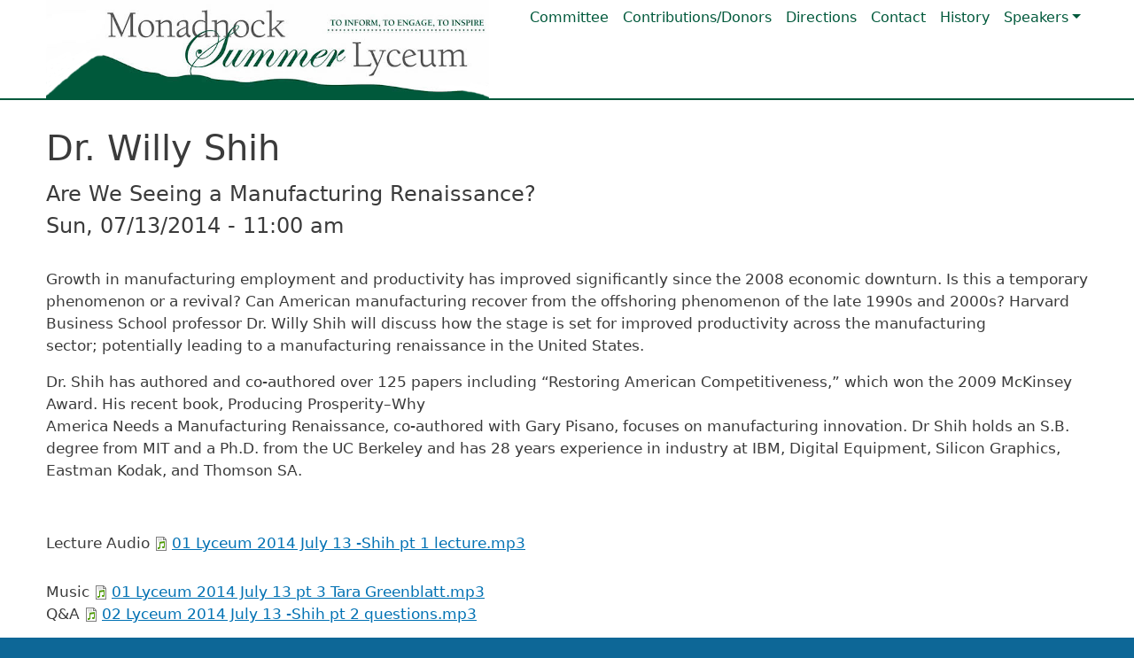

--- FILE ---
content_type: text/html; charset=UTF-8
request_url: https://monadnocklyceum.org/dr-willy-shih
body_size: 3824
content:
<!DOCTYPE html>
<html lang="en" dir="ltr">
  <head>
    <meta charset="utf-8" />
<meta name="Generator" content="Drupal 10 (https://www.drupal.org)" />
<meta name="MobileOptimized" content="width" />
<meta name="HandheldFriendly" content="true" />
<meta name="viewport" content="width=device-width, initial-scale=1, shrink-to-fit=no" />
<meta http-equiv="x-ua-compatible" content="ie=edge" />
<link rel="icon" href="/sites/default/files/lyceum1_ico.gif" type="image/gif" />
<link rel="canonical" href="https://monadnocklyceum.org/dr-willy-shih" />
<link rel="shortlink" href="https://monadnocklyceum.org/node/438" />

    <title>Dr. Willy Shih | Monadnock Summer Lyceum - Peterborough N.H.</title>
    <link rel="stylesheet" media="all" href="/core/modules/system/css/components/align.module.css?t8u8rb" />
<link rel="stylesheet" media="all" href="/core/modules/system/css/components/fieldgroup.module.css?t8u8rb" />
<link rel="stylesheet" media="all" href="/core/modules/system/css/components/container-inline.module.css?t8u8rb" />
<link rel="stylesheet" media="all" href="/core/modules/system/css/components/clearfix.module.css?t8u8rb" />
<link rel="stylesheet" media="all" href="/core/modules/system/css/components/details.module.css?t8u8rb" />
<link rel="stylesheet" media="all" href="/core/modules/system/css/components/hidden.module.css?t8u8rb" />
<link rel="stylesheet" media="all" href="/core/modules/system/css/components/item-list.module.css?t8u8rb" />
<link rel="stylesheet" media="all" href="/core/modules/system/css/components/js.module.css?t8u8rb" />
<link rel="stylesheet" media="all" href="/core/modules/system/css/components/nowrap.module.css?t8u8rb" />
<link rel="stylesheet" media="all" href="/core/modules/system/css/components/position-container.module.css?t8u8rb" />
<link rel="stylesheet" media="all" href="/core/modules/system/css/components/reset-appearance.module.css?t8u8rb" />
<link rel="stylesheet" media="all" href="/core/modules/system/css/components/resize.module.css?t8u8rb" />
<link rel="stylesheet" media="all" href="/core/modules/system/css/components/system-status-counter.css?t8u8rb" />
<link rel="stylesheet" media="all" href="/core/modules/system/css/components/system-status-report-counters.css?t8u8rb" />
<link rel="stylesheet" media="all" href="/core/modules/system/css/components/system-status-report-general-info.css?t8u8rb" />
<link rel="stylesheet" media="all" href="/core/modules/system/css/components/tablesort.module.css?t8u8rb" />
<link rel="stylesheet" media="all" href="/themes/contrib/bootstrap_barrio/css/components/variables.css?t8u8rb" />
<link rel="stylesheet" media="all" href="/themes/contrib/bootstrap_barrio/css/components/file.css?t8u8rb" />
<link rel="stylesheet" media="all" href="/themes/contrib/bootstrap_barrio/css/components/user.css?t8u8rb" />
<link rel="stylesheet" media="all" href="/themes/contrib/bootstrap_barrio/css/components/progress.css?t8u8rb" />
<link rel="stylesheet" media="all" href="/themes/contrib/bootstrap_barrio/css/components/node.css?t8u8rb" />
<link rel="stylesheet" media="all" href="//cdn.jsdelivr.net/npm/bootstrap@5.2.0/dist/css/bootstrap.min.css" />
<link rel="stylesheet" media="all" href="/sites/default/themes/bbd_5_5_12/css/style.css?t8u8rb" />
<link rel="stylesheet" media="all" href="/sites/default/themes/bbd_5_5_12/css/colors.css?t8u8rb" />
<link rel="stylesheet" media="all" href="/sites/default/themes/bbd_5_5_12/local.css?t8u8rb" />
<link rel="stylesheet" media="all" href="/themes/contrib/bootstrap_barrio/css/components/affix.css?t8u8rb" />
<link rel="stylesheet" media="all" href="/themes/contrib/bootstrap_barrio/css/components/book.css?t8u8rb" />
<link rel="stylesheet" media="all" href="/themes/contrib/bootstrap_barrio/css/components/contextual.css?t8u8rb" />
<link rel="stylesheet" media="all" href="/themes/contrib/bootstrap_barrio/css/components/feed-icon.css?t8u8rb" />
<link rel="stylesheet" media="all" href="/themes/contrib/bootstrap_barrio/css/components/field.css?t8u8rb" />
<link rel="stylesheet" media="all" href="/themes/contrib/bootstrap_barrio/css/components/header.css?t8u8rb" />
<link rel="stylesheet" media="all" href="/themes/contrib/bootstrap_barrio/css/components/help.css?t8u8rb" />
<link rel="stylesheet" media="all" href="/themes/contrib/bootstrap_barrio/css/components/icons.css?t8u8rb" />
<link rel="stylesheet" media="all" href="/themes/contrib/bootstrap_barrio/css/components/image-button.css?t8u8rb" />
<link rel="stylesheet" media="all" href="/themes/contrib/bootstrap_barrio/css/components/item-list.css?t8u8rb" />
<link rel="stylesheet" media="all" href="/themes/contrib/bootstrap_barrio/css/components/list-group.css?t8u8rb" />
<link rel="stylesheet" media="all" href="/themes/contrib/bootstrap_barrio/css/components/media.css?t8u8rb" />
<link rel="stylesheet" media="all" href="/themes/contrib/bootstrap_barrio/css/components/page.css?t8u8rb" />
<link rel="stylesheet" media="all" href="/themes/contrib/bootstrap_barrio/css/components/search-form.css?t8u8rb" />
<link rel="stylesheet" media="all" href="/themes/contrib/bootstrap_barrio/css/components/shortcut.css?t8u8rb" />
<link rel="stylesheet" media="all" href="/themes/contrib/bootstrap_barrio/css/components/sidebar.css?t8u8rb" />
<link rel="stylesheet" media="all" href="/themes/contrib/bootstrap_barrio/css/components/site-footer.css?t8u8rb" />
<link rel="stylesheet" media="all" href="/themes/contrib/bootstrap_barrio/css/components/skip-link.css?t8u8rb" />
<link rel="stylesheet" media="all" href="/themes/contrib/bootstrap_barrio/css/components/table.css?t8u8rb" />
<link rel="stylesheet" media="all" href="/themes/contrib/bootstrap_barrio/css/components/tabledrag.css?t8u8rb" />
<link rel="stylesheet" media="all" href="/themes/contrib/bootstrap_barrio/css/components/tableselect.css?t8u8rb" />
<link rel="stylesheet" media="all" href="/themes/contrib/bootstrap_barrio/css/components/tablesort-indicator.css?t8u8rb" />
<link rel="stylesheet" media="all" href="/themes/contrib/bootstrap_barrio/css/components/ui.widget.css?t8u8rb" />
<link rel="stylesheet" media="all" href="/themes/contrib/bootstrap_barrio/css/components/tabs.css?t8u8rb" />
<link rel="stylesheet" media="all" href="/themes/contrib/bootstrap_barrio/css/components/toolbar.css?t8u8rb" />
<link rel="stylesheet" media="all" href="/themes/contrib/bootstrap_barrio/css/components/vertical-tabs.css?t8u8rb" />
<link rel="stylesheet" media="all" href="/themes/contrib/bootstrap_barrio/css/components/views.css?t8u8rb" />
<link rel="stylesheet" media="all" href="/themes/contrib/bootstrap_barrio/css/components/webform.css?t8u8rb" />
<link rel="stylesheet" media="all" href="/themes/contrib/bootstrap_barrio/css/components/ui-dialog.css?t8u8rb" />
<link rel="stylesheet" media="all" href="/themes/contrib/bootstrap_barrio/css/colors/messages/messages-white.css?t8u8rb" />
<link rel="stylesheet" media="all" href="/core/../themes/contrib/bootstrap_barrio/components/menu_main/menu_main.css?t8u8rb" />
<link rel="stylesheet" media="print" href="/themes/contrib/bootstrap_barrio/css/print.css?t8u8rb" />
<link rel="stylesheet" media="all" href="/themes/contrib/bootstrap_barrio/css/components/navigation.css?t8u8rb" />
<link rel="stylesheet" media="all" href="/sites/default/files/asset_injector/css/email_chat_display-07d00c2a64cf3c503cf8682ff30f0785.css?t8u8rb" />

    
  </head>
  <body class="layout-no-sidebars page-node-438 path-node node--type-speaker">
    <a href="#main-content" class="visually-hidden-focusable">
      Skip to main content
    </a>
    
      <div class="dialog-off-canvas-main-canvas" data-off-canvas-main-canvas>
    <div id="page-wrapper">
  <div id="page">
    <header id="header" class="header" role="banner" aria-label="Site header">
                      <nav class="navbar navbar-expand-lg" id="navbar-main">
                    <div class="container">
                              <a href="/index.php/" title="Home" rel="home" class="navbar-brand">
              <img src="/sites/default/files/logo_0.png" alt="Home" class="img-fluid d-inline-block align-top" />
            
    </a>
    

                          <button class="navbar-toggler navbar-toggler-right collapsed" type="button" data-bs-toggle="collapse" data-bs-target="#CollapsingNavbar" aria-controls="CollapsingNavbar" aria-expanded="false" aria-label="Toggle navigation"><span class="navbar-toggler-icon"></span></button>
              <div class="collapse navbar-collapse justify-content-end" id="CollapsingNavbar">
                  <nav role="navigation" aria-labelledby="block-bbd-5-5-12-main-menu-menu" id="block-bbd-5-5-12-main-menu" class="block block-menu navigation menu--main">
            
  <h2 class="visually-hidden" id="block-bbd-5-5-12-main-menu-menu">Main navigation</h2>
  

        
              <ul class="clearfix nav navbar-nav" data-component-id="bootstrap_barrio:menu_main">
                    <li class="nav-item">
                          <a href="/index.php/committee" class="nav-link nav-link--indexphp-committee" data-drupal-link-system-path="node/48">Committee</a>
              </li>
                <li class="nav-item">
                          <a href="/index.php/contributions-friends-and-donors" class="nav-link nav-link--indexphp-contributions-friends-and-donors" data-drupal-link-system-path="node/49">Contributions/Donors</a>
              </li>
                <li class="nav-item">
                          <a href="/index.php/directions" class="nav-link nav-link--indexphp-directions" data-drupal-link-system-path="node/50">Directions</a>
              </li>
                <li class="nav-item">
                          <a href="/index.php/contact" class="nav-link nav-link--indexphp-contact" data-drupal-link-system-path="node/500">Contact</a>
              </li>
                <li class="nav-item">
                          <a href="/index.php/history" class="nav-link nav-link--indexphp-history" data-drupal-link-system-path="node/517">History</a>
              </li>
                <li class="nav-item menu-item--expanded dropdown">
                          <span class="nav-link dropdown-toggle nav-link-" data-bs-toggle="dropdown" aria-expanded="false" aria-haspopup="true">Speakers</span>
                        <ul class="dropdown-menu">
                    <li class="dropdown-item">
                          <a href="/index.php/past" class="nav-link--indexphp-past" data-drupal-link-system-path="past">Speakers: Recent to 2012</a>
              </li>
                <li class="dropdown-item">
                          <a href="/index.php/speakers_2011_1970" class="nav-link--indexphp-speakers-2011-1970" data-drupal-link-system-path="speakers_2011_1970">Speakers: 2011 to 1970</a>
              </li>
        </ul>
  
              </li>
        </ul>
  



  </nav>


                	          </div>
                                            </div>
                  </nav>
          </header>
     
          <div class="highlighted">
        <aside class="container section clearfix" role="complementary">
            <div data-drupal-messages-fallback class="hidden"></div>


        </aside>
      </div>
            <div id="main-wrapper" class="layout-main-wrapper clearfix">
              <div id="main" class="container">
          
          <div class="row row-offcanvas row-offcanvas-left clearfix">
              <main class="main-content col" id="content" role="main">
                <section class="section">
                  <a id="main-content" tabindex="-1"></a>
                    <div id="block-bbd-5-5-12-page-title" class="block block-core block-page-title-block">
  
    
      <div class="content">
      
  <h1 class="title"><span class="field field--name-title field--type-string field--label-hidden">Dr. Willy Shih </span>
</h1>


    </div>
  </div>
<div id="block-bbd-5-5-12-content" class="block block-system block-system-main-block">
  
    
      <div class="content">
      

<article class="node node--type-speaker node--promoted node--view-mode-full clearfix">
  <header>
    
        
      </header>
  <div class="node__content clearfix">
    
            <div class="field field--name-field-title field--type-string field--label-hidden field__item">Are We Seeing a  Manufacturing Renaissance?</div>
      
            <div class="field field--name-field-date field--type-datetime field--label-hidden field__item"><time datetime="2014-07-13T15:00:00Z" class="datetime">Sun, 07/13/2014 - 11:00 am</time>
</div>
      
            <div class="clearfix text-formatted field field--name-body field--type-text-with-summary field--label-hidden field__item"><p>Growth in manufacturing employment and productivity has improved significantly since the 2008 economic downturn. Is this a temporary phenomenon or a revival? Can American manufacturing recover from the offshoring phenomenon of the late 1990s and 2000s? Harvard Business School professor Dr. Willy Shih will discuss how the stage is set for improved productivity across the manufacturing<br>
	sector; potentially leading to a manufacturing renaissance in the United States.</p>
<p>Dr. Shih has authored and co-authored over 125 papers including “Restoring American Competitiveness,” which won the 2009 McKinsey Award. His recent book, Producing Prosperity–Why<br>
	America Needs a Manufacturing Renaissance, co-authored with Gary Pisano, focuses on manufacturing innovation. Dr Shih holds an S.B. degree from MIT and a Ph.D. from the UC Berkeley and has 28 years experience in industry at IBM, Digital Equipment, Silicon Graphics, Eastman Kodak, and Thomson SA.</p>
<p>&nbsp;</p>
</div>
      
  <div class="field field--name-field-media field--type-file field--label-inline">
    <div class="field__label">Lecture Audio</div>
              <div class="field__item">
<span class="file file--mime-audio-mpeg file--audio"> <a href="/sites/default/files/audio/01%20Lyceum%202014%20July%2013%20-Shih%20pt%201%20lecture.mp3" type="audio/mpeg">01 Lyceum 2014 July 13 -Shih pt 1 lecture.mp3</a></span>
</div>
          </div>

  <div class="field field--name-field-music field--type-file field--label-inline">
    <div class="field__label">Music</div>
              <div class="field__item">
<span class="file file--mime-audio-mpeg file--audio"> <a href="/sites/default/files/audio/01%20Lyceum%202014%20July%2013%20pt%203%20Tara%20Greenblatt.mp3" type="audio/mpeg">01 Lyceum 2014 July 13 pt 3 Tara Greenblatt.mp3</a></span>
</div>
          </div>

  <div class="field field--name-field-q-a field--type-file field--label-inline">
    <div class="field__label">Q&amp;A</div>
              <div class="field__item">
<span class="file file--mime-audio-mpeg file--audio"> <a href="/sites/default/files/audio/02%20Lyceum%202014%20July%2013%20-Shih%20pt%202%20questions.mp3" type="audio/mpeg">02 Lyceum 2014 July 13 -Shih pt 2 questions.mp3</a></span>
</div>
          </div>

  </div>
</article>

    </div>
  </div>


                </section>
              </main>
                                  </div>
        </div>
          </div>

                                          <footer class="site-footer">
              <div class="container">
                  </div>
          </footer>
  </div>
  <div id="footer">
      <div class="container">
          <div>   <section class="row region region-footer">
    <div id="block-bbd-5-5-12-quicknodeblock-2" class="block block-quick-node-block">
  
    
      <div class="content">
      

<article class="node node--type-page node--view-mode-default clearfix">
  <header>
    
          <h2 class="node__title">
        <a href="/index.php/footer-block" rel="bookmark"><span class="field field--name-title field--type-string field--label-hidden">Footer block</span>
</a>
      </h2>
        
      </header>
  <div class="node__content clearfix">
    
            <div class="clearfix text-formatted field field--name-body field--type-text-with-summary field--label-hidden field__item"><h3 class="text-align-center container footerinfo">Monadnock Summer Lyceum</h3><div class="text-align-center container footerinfo">25 Main St.</div><div class="text-align-center container footerinfo">Peterborough, NH 03458</div><div class="text-align-right"><a href="https://www.facebook.com/MonadnockSummerLyceum/"><img src="/sites/default/files/fb.png" data-entity-uuid="c48a34eb-aa60-41f0-8285-b0a04f1318a2" data-entity-type="file" width="50" height="50" loading="lazy"></a> &nbsp;&nbsp;<a href="https://www.instagram.com/monadnocklyceum/"><img data-entity-uuid="5108a90f-75df-4600-b6ec-d14aa00fb6a8" data-entity-type="file" src="/sites/default/files/instagram_0.png" width="50" height="50" alt="Instagram" loading="lazy"></a></div><div class="text-align-center container footerinfo">p 603.924.6245&nbsp; &nbsp; f 603.924.8475&nbsp;&nbsp; <a href="/contact">email</a></div><div class="text-align-center container footerinfo">wheelchair accessible</div><div class="text-align-center container">&nbsp;</div><div class="text-align-right bb container"><a href="/sitemap.xml">sitemap</a> | <a href="/user">staff</a> | site by <a href="http://www.bluebassdesign.com">Blue Bass Design</a></div></div>
      
  </div>
</article>

    </div>
  </div>

  </section>
 </div>
      </div>
</div>

  </div>

  </div>

    
    <script type="application/json" data-drupal-selector="drupal-settings-json">{"path":{"baseUrl":"\/","pathPrefix":"","currentPath":"node\/438","currentPathIsAdmin":false,"isFront":false,"currentLanguage":"en"},"pluralDelimiter":"\u0003","suppressDeprecationErrors":true,"user":{"uid":0,"permissionsHash":"32404ddfa8e890d70359ced3e529fad596114a47d3c3bde4d74f7c17a52a0a0e"}}</script>
<script src="/core/misc/drupalSettingsLoader.js?v=10.5.6"></script>
<script src="/core/misc/drupal.js?v=10.5.6"></script>
<script src="/core/misc/drupal.init.js?v=10.5.6"></script>
<script src="//cdn.jsdelivr.net/npm/bootstrap@5.2.0/dist/js/bootstrap.bundle.min.js"></script>
<script src="/sites/default/themes/bbd_5_5_12/js/global.js?v=10.5.6"></script>
<script src="/themes/contrib/bootstrap_barrio/js/barrio.js?v=10.5.6"></script>

  </body>
</html>


--- FILE ---
content_type: text/css
request_url: https://monadnocklyceum.org/sites/default/themes/bbd_5_5_12/local.css?t8u8rb
body_size: 1578
content:
#mc_embed_signup {
    width: 100% !important;
}
table tr th, table tr th a, table tr th a:hover, table tr th a:focus {
    color: #000 !important;
}
.node--type-speaker-1970-2011 .field__label {
    width: 110px;
}

#mc_embed_signup {
    background: transparent !important;
}

nav#navbar-main img {
    width: 100%;
    height: auto;
}
body {
    background: #0d6797;
}
div#col2 {
    background: #E0E0E0;
    padding: 30px 0;
}

.click_image h4 {
font-size: 1.3rem;
color: #89012F;
font-weight: 600;
}
.click_image {
    border: 1px solid #89012F;
    padding: 20px;
}

border: 1px solid #89012F;
padding: 20px;
color: #89012F;
font-weight: 600;
}
.field.field--name-field-date.field--type-datetime {
	font-style: italic;
}
.btn {
	color: #fff;
	background-color: #00593B;
}
.field--name-field-image2 img, .views-field.views-field-field-image2 img {
	width: 100%;
	Height: auto;
    max-width: 800px;
    padding: 30px 0;
}
.view-featured {
    display: flex;
    flex-direction: column;
    padding-top: 20px;
    align-content: center;
    flex-wrap: wrap;
}
.covid {
	margin: 30px;
	background-color: #EBFFF8;
	padding: 20px;
	border: 1px solid;
}
.image-style-speaker-250 {
	box-shadow: 5px 5px 5px rgba(0, 0, 0, 0.5);
	margin-left: 30px !important;
}
.field.field--name-field-sponsor.field--type-string.field--label-inline {
    font-weight: 300 !important;
    font-style: italic;
}
.node--type-speaker .field.field--name-field-title, .node--type-speaker  .field.field--name-field-date {
    font-size: x-large;
}
.node--type-speaker  .field.field--name-field-date, .node--type-speaker .field.field--name-field-media, .node--type-speaker .field.field--name-field-sponsor {padding-bottom: 30px}
#content_left_right {
  display: flex;
  flex-flow: wrap
}

.col2 {
  min-width:300px;
  flex: 1;
}


.node .field--type-image {
    margin: 0 !important;
}

.view-filters .form-row>fieldset, .form-row>div {
    max-width: 300px;
}
.region-full-row-first {
    display: flex;
    justify-content: center;
}
section.row.region.region-full-row-first {
    padding-top: 20px;
}
div#block-views-block-speakers-block-1 {
    max-width: 1200px;
    justify-content: center;
}
.view-speakers .col-auto {
    border-bottom: 1px solid #ccc;
    padding-bottom: 20px;
    margin-bottom: 20px;
}
.view-speakers img {
    box-shadow: 5px 5px 5px rgba(0, 0, 0, 0.5);
    margin-bottom: 10px;
}
#content_left_right {
  display:flex;
}
div#full_content_left_right {
    background: #ccc;
    padding: 20px 0;
}
.navbar .img-fluid {
    max-width: none;
    height: 100%;
}
.navbar-brand {
    padding-top: 0;
    padding-bottom: 0;
}
.navbar {
    padding-top: 0;
    padding-bottom: 0;
}
a.nav-link:hover {
    border-bottom: 1px solid #00593B;
}
.nav-link, .nav-link:hover, .nav-link:active, .nav-link:focus, .nav-link:visited {    color: #00593B}
.dropdown-menu {
    --bs-dropdown-link-active-bg: #fff;
}
.nav-item .dropdown-item a.active {
    color: #00593B;
}
.container, div#block-views-block-speakers-block-2 {max-width: 1200px}
.region-hero .row { --bs-gutter-x: 0;}

html {
    background-color: #0d6797;
}

.navbar-collapse {
    justify-content: flex-end;
}
.navbar>.container, .navbar>.container-fluid, .navbar>.container-lg, .navbar>.container-md, .navbar>.container-sm, .navbar>.container-xl, .navbar>.container-xxl {
    align-items: flex-start;
}
#navbar-main {
    border-bottom: 2px solid #00593B;
    background-color: #fff;
}
.region-hero .node__content {
    margin-top: 0;
}
.node--type-hero img {
    width: 100%;
    height: auto;
}
/** Hero and flexslider end  */

img.left {float:left; margin: 0 20px 20px 0; box-shadow: 5px 5px 5px rgba(0, 0, 0, 0.5);}
img.right {float:right; margin: 0 0 20px 20px; box-shadow: 5px 5px 5px rgba(0, 0, 0, 0.5);}
img.fullshadow  {box-shadow: 0 2px 10px rgb(0, 0, 0, 0.5)};
img.padding {padding: 10px}
image.fullwidth {width:100%;  height:auto}

.feed-icon {display:none}
details#edit-simple-sitemap, details#edit-author, div#edit-meta {
    display: none !important;
}
section.row.region.region-hero {
    margin-right: 0 !important;
}
.region-hero div#block-bbd-5-5-12-quicknodeblock {
    padding-right: 0;
}
div#fullrowzero {
    background: #eee;
}
#fullrowfirst {
    background: #eee;
    padding: 20px 0;
    display:flex;
    justify-content: space-evenly;
}
div#col2_container,div#col3_container, div#col4_container {
    display: flex;
    justify-content: space-between;
    flex-wrap: wrap;
}
.region-footer .node__title, .region-hero .node__title {
    display: none;
}
div#footer {
    background: #0D6797;
}
.site-footer, .footer {
    background: transparent;
    padding:0;
}
.site-footer__bottom {
    margin-top: 0;
}
section.region-footer {
  background-color:transparent;
  color:#fff;
  padding-bottom: 20px;
}
.region-footer a {color:#fff}
.bb, .bb a {
  font-size:10px;
  color: #fff;
}

.flexslider img {
	display: block;
	object-fit: cover;
	width: 100%;
	height: 100%;
}

.flexslider .views-field-body {
  margin: 0;
  position: absolute;
  top: 50%;
  left: 50%;
  transform: translate(-50%, -50%);
  	background: rgba(90,117,67,0.6);
	border-radius: 25px;
	padding: 10px;
  color:#fff;
  font-size:2vh;
  text-align:center;
  z-index:2;
}


.flexslider .field--name-body {
	position: absolute;
	left: 50%;
	top: 50%;
	transform: translate(-50%, -50%);
  	background: rgba(90,117,67,0.6);
	border-radius: 25px;
	padding: 10px;
    font-size:5vw;
}

.flex-caption {
    text-align: center;
    font-style: italic;
}
article h2.node__title {
    display: none;
}
ol.flex-control-nav.flex-control-thumbs {
    background: #ddd;
    padding: 30px;
    margin-top: 20px;
}
.region-featured-bottom-first {
    background: #eee;
}


.feed-icon {display:none}

div#main {
    margin-top: 30px;
    margin-bottom: 30px;
}
main#content {margin-bottom: 30px}

/** 100% row width  and color */
.region-full-row-first .field--name-body, .footer {
    display: flex;
    justify-content: center;
}
.region-full-row-first {
    background: #eee;
    padding-bottom: 20px;
}
.region-footer {
  background-color: #6B6B6B;
  color:#fff;
}
.region-footer a {color:#fff}

.site-footer {
    padding: 0px 30px !important;
    background: transparent !important;
}
.site-footer__bottom {
    margin-top: 0;
}
.bb {font-size:10px}



--- FILE ---
content_type: text/css
request_url: https://monadnocklyceum.org/themes/contrib/bootstrap_barrio/css/components/field.css?t8u8rb
body_size: 266
content:
/**
 * @file
 * Visual styles for Bootstrap Barrio's field components.
 */

.field--type-entity-reference {
  margin: 0 0 1.2em;
}
.field--type-entity-reference .field__label {
  font-weight: normal;
  margin: 0;
  padding-right: 5px; /* LTR */
}
[dir="rtl"] .field--type-entity-reference .field__label {
  padding-left: 5px;
  padding-right: 0;
}
.field--type-entity-reference ul.links {
  padding: 0;
  margin: 0;
  list-style: none;
}
.field--type-entity-reference ul.links li {
  float: left; /* LTR */
  padding: 0 1em 0 0; /* LTR */
  white-space: nowrap;
}
[dir="rtl"] .field--type-entity-reference ul.links li {
  padding: 0 0 0 1em;
  float: right;
}
@media all and (min-width: 560px) {
  .node .field--type-image {
    float: left; /* LTR */
    margin: 0 1em 0 0; /* LTR */
  }
  [dir="rtl"] .node .field--type-image {
    float: right;
    margin: 0 0 0 1em;
  }
  .node .field--type-image + .field--type-image {
    clear: both;
  }
}
.field--type-image img,
.field--name-field-user-picture img {
  margin: 0 0 1em;
}
.field--type-image a {
  border-bottom: none;
}
.field--name-field-tags {
  margin: 0 0 1.2em;
}
.field--name-field-tags .field__label {
  font-weight: normal;
  margin: 0;
  padding-right: 5px; /* LTR */
}
[dir="rtl"] .field--name-field-tags .field__label {
  padding-left: 5px;
  padding-right: 0;
}
.field--name-field-tags .field__label,
.field--name-field-tags ul.links {
  font-size: 0.8em;
}
.node--view-mode-teaser .field--name-field-tags .field__label,
.node--view-mode-teaser .field--name-field-tags ul.links {
  font-size: 0.821em;
}
.field--name-field-tags ul.links {
  padding: 0;
  margin: 0;
}
.field--name-field-tags ul.links li {
  float: left; /* LTR */
  padding: 0 1em 0 0; /* LTR */
  white-space: nowrap;
}
[dir="rtl"] .field--name-field-tags ul.links li {
  padding: 0 0 0 1em;
  float: right;
}
.field--label-inline .field__label,
.field--label-inline .field__items,
.field--label-inline .field__item {
  display: inline-block;
}


--- FILE ---
content_type: text/css
request_url: https://monadnocklyceum.org/sites/default/files/asset_injector/css/email_chat_display-07d00c2a64cf3c503cf8682ff30f0785.css?t8u8rb
body_size: -151
content:
#sub-features {
display:flex;
}